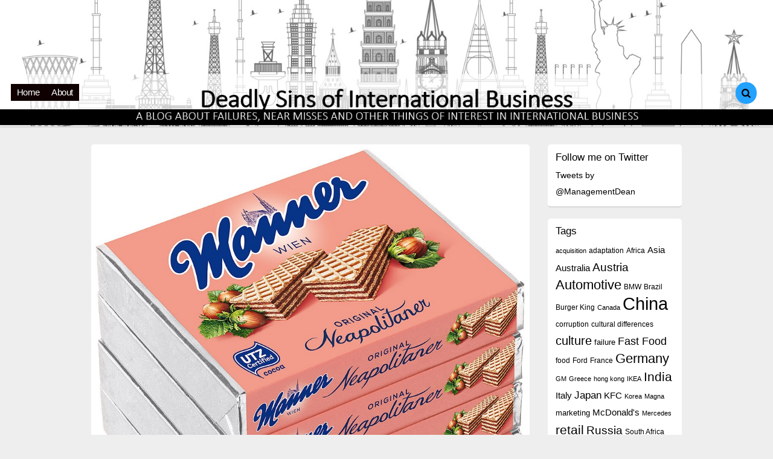

--- FILE ---
content_type: text/html; charset=UTF-8
request_url: https://www.deadlysins.info/127-global-local-standardization-adaptation/
body_size: 21722
content:

<!DOCTYPE html>
<html lang="en">
<head>
<meta charset="UTF-8">

<!-- wp_header -->
<title>#127 Global. Local. Standardization. Adaptation</title>
<meta name='robots' content='max-image-preview:large' />
	<style>img:is([sizes="auto" i], [sizes^="auto," i]) { contain-intrinsic-size: 3000px 1500px }</style>
	<script>window._wca = window._wca || [];</script>
<link rel='dns-prefetch' href='//stats.wp.com' />
<link rel='dns-prefetch' href='//fonts.googleapis.com' />
<link rel="alternate" type="application/rss+xml" title=" &raquo; Feed" href="https://www.deadlysins.info/feed/" />
<link rel="alternate" type="application/rss+xml" title=" &raquo; Comments Feed" href="https://www.deadlysins.info/comments/feed/" />
<link rel="alternate" type="application/rss+xml" title=" &raquo; #127 Global. Local. Standardization. Adaptation Comments Feed" href="https://www.deadlysins.info/127-global-local-standardization-adaptation/feed/" />
<script type="text/javascript">
/* <![CDATA[ */
window._wpemojiSettings = {"baseUrl":"https:\/\/s.w.org\/images\/core\/emoji\/16.0.1\/72x72\/","ext":".png","svgUrl":"https:\/\/s.w.org\/images\/core\/emoji\/16.0.1\/svg\/","svgExt":".svg","source":{"concatemoji":"https:\/\/www.deadlysins.info\/wp-includes\/js\/wp-emoji-release.min.js?ver=6.8.3"}};
/*! This file is auto-generated */
!function(s,n){var o,i,e;function c(e){try{var t={supportTests:e,timestamp:(new Date).valueOf()};sessionStorage.setItem(o,JSON.stringify(t))}catch(e){}}function p(e,t,n){e.clearRect(0,0,e.canvas.width,e.canvas.height),e.fillText(t,0,0);var t=new Uint32Array(e.getImageData(0,0,e.canvas.width,e.canvas.height).data),a=(e.clearRect(0,0,e.canvas.width,e.canvas.height),e.fillText(n,0,0),new Uint32Array(e.getImageData(0,0,e.canvas.width,e.canvas.height).data));return t.every(function(e,t){return e===a[t]})}function u(e,t){e.clearRect(0,0,e.canvas.width,e.canvas.height),e.fillText(t,0,0);for(var n=e.getImageData(16,16,1,1),a=0;a<n.data.length;a++)if(0!==n.data[a])return!1;return!0}function f(e,t,n,a){switch(t){case"flag":return n(e,"\ud83c\udff3\ufe0f\u200d\u26a7\ufe0f","\ud83c\udff3\ufe0f\u200b\u26a7\ufe0f")?!1:!n(e,"\ud83c\udde8\ud83c\uddf6","\ud83c\udde8\u200b\ud83c\uddf6")&&!n(e,"\ud83c\udff4\udb40\udc67\udb40\udc62\udb40\udc65\udb40\udc6e\udb40\udc67\udb40\udc7f","\ud83c\udff4\u200b\udb40\udc67\u200b\udb40\udc62\u200b\udb40\udc65\u200b\udb40\udc6e\u200b\udb40\udc67\u200b\udb40\udc7f");case"emoji":return!a(e,"\ud83e\udedf")}return!1}function g(e,t,n,a){var r="undefined"!=typeof WorkerGlobalScope&&self instanceof WorkerGlobalScope?new OffscreenCanvas(300,150):s.createElement("canvas"),o=r.getContext("2d",{willReadFrequently:!0}),i=(o.textBaseline="top",o.font="600 32px Arial",{});return e.forEach(function(e){i[e]=t(o,e,n,a)}),i}function t(e){var t=s.createElement("script");t.src=e,t.defer=!0,s.head.appendChild(t)}"undefined"!=typeof Promise&&(o="wpEmojiSettingsSupports",i=["flag","emoji"],n.supports={everything:!0,everythingExceptFlag:!0},e=new Promise(function(e){s.addEventListener("DOMContentLoaded",e,{once:!0})}),new Promise(function(t){var n=function(){try{var e=JSON.parse(sessionStorage.getItem(o));if("object"==typeof e&&"number"==typeof e.timestamp&&(new Date).valueOf()<e.timestamp+604800&&"object"==typeof e.supportTests)return e.supportTests}catch(e){}return null}();if(!n){if("undefined"!=typeof Worker&&"undefined"!=typeof OffscreenCanvas&&"undefined"!=typeof URL&&URL.createObjectURL&&"undefined"!=typeof Blob)try{var e="postMessage("+g.toString()+"("+[JSON.stringify(i),f.toString(),p.toString(),u.toString()].join(",")+"));",a=new Blob([e],{type:"text/javascript"}),r=new Worker(URL.createObjectURL(a),{name:"wpTestEmojiSupports"});return void(r.onmessage=function(e){c(n=e.data),r.terminate(),t(n)})}catch(e){}c(n=g(i,f,p,u))}t(n)}).then(function(e){for(var t in e)n.supports[t]=e[t],n.supports.everything=n.supports.everything&&n.supports[t],"flag"!==t&&(n.supports.everythingExceptFlag=n.supports.everythingExceptFlag&&n.supports[t]);n.supports.everythingExceptFlag=n.supports.everythingExceptFlag&&!n.supports.flag,n.DOMReady=!1,n.readyCallback=function(){n.DOMReady=!0}}).then(function(){return e}).then(function(){var e;n.supports.everything||(n.readyCallback(),(e=n.source||{}).concatemoji?t(e.concatemoji):e.wpemoji&&e.twemoji&&(t(e.twemoji),t(e.wpemoji)))}))}((window,document),window._wpemojiSettings);
/* ]]> */
</script>
<link rel='stylesheet' id='themify-common-css' href='https://www.deadlysins.info/wp-content/themes/pinboard/themify/css/themify.common.css?ver=6.8.3' type='text/css' media='all' />
<meta name="builder-styles-css" content="" id="builder-styles-css">
<style id='wp-emoji-styles-inline-css' type='text/css'>

	img.wp-smiley, img.emoji {
		display: inline !important;
		border: none !important;
		box-shadow: none !important;
		height: 1em !important;
		width: 1em !important;
		margin: 0 0.07em !important;
		vertical-align: -0.1em !important;
		background: none !important;
		padding: 0 !important;
	}
</style>
<link rel='stylesheet' id='wp-block-library-css' href='https://www.deadlysins.info/wp-includes/css/dist/block-library/style.min.css?ver=6.8.3' type='text/css' media='all' />
<style id='classic-theme-styles-inline-css' type='text/css'>
/*! This file is auto-generated */
.wp-block-button__link{color:#fff;background-color:#32373c;border-radius:9999px;box-shadow:none;text-decoration:none;padding:calc(.667em + 2px) calc(1.333em + 2px);font-size:1.125em}.wp-block-file__button{background:#32373c;color:#fff;text-decoration:none}
</style>
<link rel='stylesheet' id='mediaelement-css' href='https://www.deadlysins.info/wp-includes/js/mediaelement/mediaelementplayer-legacy.min.css?ver=4.2.17' type='text/css' media='all' />
<link rel='stylesheet' id='wp-mediaelement-css' href='https://www.deadlysins.info/wp-includes/js/mediaelement/wp-mediaelement.min.css?ver=6.8.3' type='text/css' media='all' />
<style id='jetpack-sharing-buttons-style-inline-css' type='text/css'>
.jetpack-sharing-buttons__services-list{display:flex;flex-direction:row;flex-wrap:wrap;gap:0;list-style-type:none;margin:5px;padding:0}.jetpack-sharing-buttons__services-list.has-small-icon-size{font-size:12px}.jetpack-sharing-buttons__services-list.has-normal-icon-size{font-size:16px}.jetpack-sharing-buttons__services-list.has-large-icon-size{font-size:24px}.jetpack-sharing-buttons__services-list.has-huge-icon-size{font-size:36px}@media print{.jetpack-sharing-buttons__services-list{display:none!important}}.editor-styles-wrapper .wp-block-jetpack-sharing-buttons{gap:0;padding-inline-start:0}ul.jetpack-sharing-buttons__services-list.has-background{padding:1.25em 2.375em}
</style>
<link rel='stylesheet' id='edd-blocks-css' href='https://www.deadlysins.info/wp-content/plugins/easy-digital-downloads/includes/blocks/assets/css/edd-blocks.css?ver=3.5.2' type='text/css' media='all' />
<style id='global-styles-inline-css' type='text/css'>
:root{--wp--preset--aspect-ratio--square: 1;--wp--preset--aspect-ratio--4-3: 4/3;--wp--preset--aspect-ratio--3-4: 3/4;--wp--preset--aspect-ratio--3-2: 3/2;--wp--preset--aspect-ratio--2-3: 2/3;--wp--preset--aspect-ratio--16-9: 16/9;--wp--preset--aspect-ratio--9-16: 9/16;--wp--preset--color--black: #000000;--wp--preset--color--cyan-bluish-gray: #abb8c3;--wp--preset--color--white: #ffffff;--wp--preset--color--pale-pink: #f78da7;--wp--preset--color--vivid-red: #cf2e2e;--wp--preset--color--luminous-vivid-orange: #ff6900;--wp--preset--color--luminous-vivid-amber: #fcb900;--wp--preset--color--light-green-cyan: #7bdcb5;--wp--preset--color--vivid-green-cyan: #00d084;--wp--preset--color--pale-cyan-blue: #8ed1fc;--wp--preset--color--vivid-cyan-blue: #0693e3;--wp--preset--color--vivid-purple: #9b51e0;--wp--preset--gradient--vivid-cyan-blue-to-vivid-purple: linear-gradient(135deg,rgba(6,147,227,1) 0%,rgb(155,81,224) 100%);--wp--preset--gradient--light-green-cyan-to-vivid-green-cyan: linear-gradient(135deg,rgb(122,220,180) 0%,rgb(0,208,130) 100%);--wp--preset--gradient--luminous-vivid-amber-to-luminous-vivid-orange: linear-gradient(135deg,rgba(252,185,0,1) 0%,rgba(255,105,0,1) 100%);--wp--preset--gradient--luminous-vivid-orange-to-vivid-red: linear-gradient(135deg,rgba(255,105,0,1) 0%,rgb(207,46,46) 100%);--wp--preset--gradient--very-light-gray-to-cyan-bluish-gray: linear-gradient(135deg,rgb(238,238,238) 0%,rgb(169,184,195) 100%);--wp--preset--gradient--cool-to-warm-spectrum: linear-gradient(135deg,rgb(74,234,220) 0%,rgb(151,120,209) 20%,rgb(207,42,186) 40%,rgb(238,44,130) 60%,rgb(251,105,98) 80%,rgb(254,248,76) 100%);--wp--preset--gradient--blush-light-purple: linear-gradient(135deg,rgb(255,206,236) 0%,rgb(152,150,240) 100%);--wp--preset--gradient--blush-bordeaux: linear-gradient(135deg,rgb(254,205,165) 0%,rgb(254,45,45) 50%,rgb(107,0,62) 100%);--wp--preset--gradient--luminous-dusk: linear-gradient(135deg,rgb(255,203,112) 0%,rgb(199,81,192) 50%,rgb(65,88,208) 100%);--wp--preset--gradient--pale-ocean: linear-gradient(135deg,rgb(255,245,203) 0%,rgb(182,227,212) 50%,rgb(51,167,181) 100%);--wp--preset--gradient--electric-grass: linear-gradient(135deg,rgb(202,248,128) 0%,rgb(113,206,126) 100%);--wp--preset--gradient--midnight: linear-gradient(135deg,rgb(2,3,129) 0%,rgb(40,116,252) 100%);--wp--preset--font-size--small: 13px;--wp--preset--font-size--medium: 20px;--wp--preset--font-size--large: 36px;--wp--preset--font-size--x-large: 42px;--wp--preset--spacing--20: 0.44rem;--wp--preset--spacing--30: 0.67rem;--wp--preset--spacing--40: 1rem;--wp--preset--spacing--50: 1.5rem;--wp--preset--spacing--60: 2.25rem;--wp--preset--spacing--70: 3.38rem;--wp--preset--spacing--80: 5.06rem;--wp--preset--shadow--natural: 6px 6px 9px rgba(0, 0, 0, 0.2);--wp--preset--shadow--deep: 12px 12px 50px rgba(0, 0, 0, 0.4);--wp--preset--shadow--sharp: 6px 6px 0px rgba(0, 0, 0, 0.2);--wp--preset--shadow--outlined: 6px 6px 0px -3px rgba(255, 255, 255, 1), 6px 6px rgba(0, 0, 0, 1);--wp--preset--shadow--crisp: 6px 6px 0px rgba(0, 0, 0, 1);}:where(.is-layout-flex){gap: 0.5em;}:where(.is-layout-grid){gap: 0.5em;}body .is-layout-flex{display: flex;}.is-layout-flex{flex-wrap: wrap;align-items: center;}.is-layout-flex > :is(*, div){margin: 0;}body .is-layout-grid{display: grid;}.is-layout-grid > :is(*, div){margin: 0;}:where(.wp-block-columns.is-layout-flex){gap: 2em;}:where(.wp-block-columns.is-layout-grid){gap: 2em;}:where(.wp-block-post-template.is-layout-flex){gap: 1.25em;}:where(.wp-block-post-template.is-layout-grid){gap: 1.25em;}.has-black-color{color: var(--wp--preset--color--black) !important;}.has-cyan-bluish-gray-color{color: var(--wp--preset--color--cyan-bluish-gray) !important;}.has-white-color{color: var(--wp--preset--color--white) !important;}.has-pale-pink-color{color: var(--wp--preset--color--pale-pink) !important;}.has-vivid-red-color{color: var(--wp--preset--color--vivid-red) !important;}.has-luminous-vivid-orange-color{color: var(--wp--preset--color--luminous-vivid-orange) !important;}.has-luminous-vivid-amber-color{color: var(--wp--preset--color--luminous-vivid-amber) !important;}.has-light-green-cyan-color{color: var(--wp--preset--color--light-green-cyan) !important;}.has-vivid-green-cyan-color{color: var(--wp--preset--color--vivid-green-cyan) !important;}.has-pale-cyan-blue-color{color: var(--wp--preset--color--pale-cyan-blue) !important;}.has-vivid-cyan-blue-color{color: var(--wp--preset--color--vivid-cyan-blue) !important;}.has-vivid-purple-color{color: var(--wp--preset--color--vivid-purple) !important;}.has-black-background-color{background-color: var(--wp--preset--color--black) !important;}.has-cyan-bluish-gray-background-color{background-color: var(--wp--preset--color--cyan-bluish-gray) !important;}.has-white-background-color{background-color: var(--wp--preset--color--white) !important;}.has-pale-pink-background-color{background-color: var(--wp--preset--color--pale-pink) !important;}.has-vivid-red-background-color{background-color: var(--wp--preset--color--vivid-red) !important;}.has-luminous-vivid-orange-background-color{background-color: var(--wp--preset--color--luminous-vivid-orange) !important;}.has-luminous-vivid-amber-background-color{background-color: var(--wp--preset--color--luminous-vivid-amber) !important;}.has-light-green-cyan-background-color{background-color: var(--wp--preset--color--light-green-cyan) !important;}.has-vivid-green-cyan-background-color{background-color: var(--wp--preset--color--vivid-green-cyan) !important;}.has-pale-cyan-blue-background-color{background-color: var(--wp--preset--color--pale-cyan-blue) !important;}.has-vivid-cyan-blue-background-color{background-color: var(--wp--preset--color--vivid-cyan-blue) !important;}.has-vivid-purple-background-color{background-color: var(--wp--preset--color--vivid-purple) !important;}.has-black-border-color{border-color: var(--wp--preset--color--black) !important;}.has-cyan-bluish-gray-border-color{border-color: var(--wp--preset--color--cyan-bluish-gray) !important;}.has-white-border-color{border-color: var(--wp--preset--color--white) !important;}.has-pale-pink-border-color{border-color: var(--wp--preset--color--pale-pink) !important;}.has-vivid-red-border-color{border-color: var(--wp--preset--color--vivid-red) !important;}.has-luminous-vivid-orange-border-color{border-color: var(--wp--preset--color--luminous-vivid-orange) !important;}.has-luminous-vivid-amber-border-color{border-color: var(--wp--preset--color--luminous-vivid-amber) !important;}.has-light-green-cyan-border-color{border-color: var(--wp--preset--color--light-green-cyan) !important;}.has-vivid-green-cyan-border-color{border-color: var(--wp--preset--color--vivid-green-cyan) !important;}.has-pale-cyan-blue-border-color{border-color: var(--wp--preset--color--pale-cyan-blue) !important;}.has-vivid-cyan-blue-border-color{border-color: var(--wp--preset--color--vivid-cyan-blue) !important;}.has-vivid-purple-border-color{border-color: var(--wp--preset--color--vivid-purple) !important;}.has-vivid-cyan-blue-to-vivid-purple-gradient-background{background: var(--wp--preset--gradient--vivid-cyan-blue-to-vivid-purple) !important;}.has-light-green-cyan-to-vivid-green-cyan-gradient-background{background: var(--wp--preset--gradient--light-green-cyan-to-vivid-green-cyan) !important;}.has-luminous-vivid-amber-to-luminous-vivid-orange-gradient-background{background: var(--wp--preset--gradient--luminous-vivid-amber-to-luminous-vivid-orange) !important;}.has-luminous-vivid-orange-to-vivid-red-gradient-background{background: var(--wp--preset--gradient--luminous-vivid-orange-to-vivid-red) !important;}.has-very-light-gray-to-cyan-bluish-gray-gradient-background{background: var(--wp--preset--gradient--very-light-gray-to-cyan-bluish-gray) !important;}.has-cool-to-warm-spectrum-gradient-background{background: var(--wp--preset--gradient--cool-to-warm-spectrum) !important;}.has-blush-light-purple-gradient-background{background: var(--wp--preset--gradient--blush-light-purple) !important;}.has-blush-bordeaux-gradient-background{background: var(--wp--preset--gradient--blush-bordeaux) !important;}.has-luminous-dusk-gradient-background{background: var(--wp--preset--gradient--luminous-dusk) !important;}.has-pale-ocean-gradient-background{background: var(--wp--preset--gradient--pale-ocean) !important;}.has-electric-grass-gradient-background{background: var(--wp--preset--gradient--electric-grass) !important;}.has-midnight-gradient-background{background: var(--wp--preset--gradient--midnight) !important;}.has-small-font-size{font-size: var(--wp--preset--font-size--small) !important;}.has-medium-font-size{font-size: var(--wp--preset--font-size--medium) !important;}.has-large-font-size{font-size: var(--wp--preset--font-size--large) !important;}.has-x-large-font-size{font-size: var(--wp--preset--font-size--x-large) !important;}
:where(.wp-block-post-template.is-layout-flex){gap: 1.25em;}:where(.wp-block-post-template.is-layout-grid){gap: 1.25em;}
:where(.wp-block-columns.is-layout-flex){gap: 2em;}:where(.wp-block-columns.is-layout-grid){gap: 2em;}
:root :where(.wp-block-pullquote){font-size: 1.5em;line-height: 1.6;}
</style>
<link rel='stylesheet' id='tfba_socialfeed_style-css' href='https://www.deadlysins.info/wp-content/plugins/arrow-twitter-feed/includes/../css/jquery.socialfeed.css?ver=1.0.0' type='text/css' media='all' />
<link rel='stylesheet' id='woocommerce-layout-css' href='https://www.deadlysins.info/wp-content/plugins/woocommerce/assets/css/woocommerce-layout.css?ver=10.2.2' type='text/css' media='all' />
<style id='woocommerce-layout-inline-css' type='text/css'>

	.infinite-scroll .woocommerce-pagination {
		display: none;
	}
</style>
<link rel='stylesheet' id='woocommerce-smallscreen-css' href='https://www.deadlysins.info/wp-content/plugins/woocommerce/assets/css/woocommerce-smallscreen.css?ver=10.2.2' type='text/css' media='only screen and (max-width: 768px)' />
<link rel='stylesheet' id='woocommerce-general-css' href='https://www.deadlysins.info/wp-content/plugins/woocommerce/assets/css/woocommerce.css?ver=10.2.2' type='text/css' media='all' />
<style id='woocommerce-inline-inline-css' type='text/css'>
.woocommerce form .form-row .required { visibility: visible; }
</style>
<link rel='stylesheet' id='edd-styles-css' href='https://www.deadlysins.info/wp-content/plugins/easy-digital-downloads/assets/css/edd.min.css?ver=3.5.2' type='text/css' media='all' />
<link rel='stylesheet' id='wc-gateway-ppec-frontend-css' href='https://www.deadlysins.info/wp-content/plugins/woocommerce-gateway-paypal-express-checkout/assets/css/wc-gateway-ppec-frontend.css?ver=2.1.3' type='text/css' media='all' />
<link rel='stylesheet' id='brands-styles-css' href='https://www.deadlysins.info/wp-content/plugins/woocommerce/assets/css/brands.css?ver=10.2.2' type='text/css' media='all' />
<link rel='stylesheet' id='flick-css' href='https://www.deadlysins.info/wp-content/plugins/mailchimp/assets/css/flick/flick.css?ver=2.0.0' type='text/css' media='all' />
<link rel='stylesheet' id='mailchimp_sf_main_css-css' href='https://www.deadlysins.info/wp-content/plugins/mailchimp/assets/css/frontend.css?ver=2.0.0' type='text/css' media='all' />
<link rel='stylesheet' id='theme-style-css' href='https://www.deadlysins.info/wp-content/themes/pinboard/style.css?ver=3.1.2' type='text/css' media='all' />
<link rel='stylesheet' id='themify-media-queries-css' href='https://www.deadlysins.info/wp-content/themes/pinboard/media-queries.css?ver=6.8.3' type='text/css' media='all' />
<link rel='stylesheet' id='themify-skin-css' href='https://www.deadlysins.info/wp-content/themes/pinboard/skins/black/style.css?ver=3.4.3' type='text/css' media='all' />
<link rel='stylesheet' id='themify-customize-css' href='https://www.deadlysins.info/wp-content/uploads/themify-customizer.css?ver=18.03.01.00.12.58' type='text/css' media='all' />
<link rel='stylesheet' id='themify-google-fonts-css' href='https://fonts.googleapis.com/css?family=Damion&#038;subset=latin&#038;ver=6.8.3' type='text/css' media='all' />
<script type="text/javascript" src="https://www.deadlysins.info/wp-includes/js/jquery/jquery.min.js?ver=3.7.1" id="jquery-core-js"></script>
<script type="text/javascript" src="https://www.deadlysins.info/wp-includes/js/jquery/jquery-migrate.min.js?ver=3.4.1" id="jquery-migrate-js"></script>
<script type="text/javascript" src="https://www.deadlysins.info/wp-content/plugins/arrow-twitter-feed/includes/../bower_components/codebird-js/codebird.js?ver=6.8.3" id="tfba_codebird-js"></script>
<script type="text/javascript" src="https://www.deadlysins.info/wp-content/plugins/arrow-twitter-feed/includes/../bower_components/doT/doT.min.js?ver=6.8.3" id="tfba_doT-js"></script>
<script type="text/javascript" src="https://www.deadlysins.info/wp-content/plugins/arrow-twitter-feed/includes/../bower_components/moment/min/moment.min.js?ver=6.8.3" id="tfba_moment-js"></script>
<script type="text/javascript" src="https://www.deadlysins.info/wp-content/plugins/arrow-twitter-feed/includes/../js/jquery.socialfeed.js?ver=6.8.3" id="tfba_socialfeed-js"></script>
<script type="text/javascript" src="https://www.deadlysins.info/wp-content/plugins/woocommerce/assets/js/jquery-blockui/jquery.blockUI.min.js?ver=2.7.0-wc.10.2.2" id="jquery-blockui-js" defer="defer" data-wp-strategy="defer"></script>
<script type="text/javascript" id="wc-add-to-cart-js-extra">
/* <![CDATA[ */
var wc_add_to_cart_params = {"ajax_url":"\/wp-admin\/admin-ajax.php","wc_ajax_url":"\/?wc-ajax=%%endpoint%%","i18n_view_cart":"View cart","cart_url":"https:\/\/www.deadlysins.info","is_cart":"","cart_redirect_after_add":"no"};
/* ]]> */
</script>
<script type="text/javascript" src="https://www.deadlysins.info/wp-content/plugins/woocommerce/assets/js/frontend/add-to-cart.min.js?ver=10.2.2" id="wc-add-to-cart-js" defer="defer" data-wp-strategy="defer"></script>
<script type="text/javascript" src="https://www.deadlysins.info/wp-content/plugins/woocommerce/assets/js/js-cookie/js.cookie.min.js?ver=2.1.4-wc.10.2.2" id="js-cookie-js" defer="defer" data-wp-strategy="defer"></script>
<script type="text/javascript" id="woocommerce-js-extra">
/* <![CDATA[ */
var woocommerce_params = {"ajax_url":"\/wp-admin\/admin-ajax.php","wc_ajax_url":"\/?wc-ajax=%%endpoint%%","i18n_password_show":"Show password","i18n_password_hide":"Hide password"};
/* ]]> */
</script>
<script type="text/javascript" src="https://www.deadlysins.info/wp-content/plugins/woocommerce/assets/js/frontend/woocommerce.min.js?ver=10.2.2" id="woocommerce-js" defer="defer" data-wp-strategy="defer"></script>
<script type="text/javascript" src="https://stats.wp.com/s-202603.js" id="woocommerce-analytics-js" defer="defer" data-wp-strategy="defer"></script>
<link rel="https://api.w.org/" href="https://www.deadlysins.info/wp-json/" /><link rel="alternate" title="JSON" type="application/json" href="https://www.deadlysins.info/wp-json/wp/v2/posts/1258" /><link rel="EditURI" type="application/rsd+xml" title="RSD" href="https://www.deadlysins.info/xmlrpc.php?rsd" />
<meta name="generator" content="WordPress 6.8.3" />
<meta name="generator" content="WooCommerce 10.2.2" />
<link rel="canonical" href="https://www.deadlysins.info/127-global-local-standardization-adaptation/" />
<link rel='shortlink' href='https://www.deadlysins.info/?p=1258' />
<link rel="alternate" title="oEmbed (JSON)" type="application/json+oembed" href="https://www.deadlysins.info/wp-json/oembed/1.0/embed?url=https%3A%2F%2Fwww.deadlysins.info%2F127-global-local-standardization-adaptation%2F" />
<link rel="alternate" title="oEmbed (XML)" type="text/xml+oembed" href="https://www.deadlysins.info/wp-json/oembed/1.0/embed?url=https%3A%2F%2Fwww.deadlysins.info%2F127-global-local-standardization-adaptation%2F&#038;format=xml" />
<meta name="generator" content="Easy Digital Downloads v3.5.2" />




<style>
#header {
    position: initial !important;
}
#main-nav {
   margin-left: 0px !important; 
}

#main-nav a {
    margin-top: 0px !important;
}
@media screen and (min-width:1218px){
    #main-nav{margin-top: 126px !important;}

#search-icon{margin-top: 126px !important;}
#header #searchform .icon-search{background-color: #23a1ff !important;}
#header #searchform .icon-search:hover + #s,
#header #searchform #s:hover,
#header #searchform #s:focus {
	background-color: #23a1ff;
}

}
</style>	<script type="text/javascript">
		var tf_mobile_menu_trigger_point = 1200;
	</script>
<meta name="viewport" content="width=device-width, initial-scale=1">
	<noscript><style>.woocommerce-product-gallery{ opacity: 1 !important; }</style></noscript>
	
</head>

<body data-rsssl=1 class="wp-singular post-template-default single single-post postid-1258 single-format-standard wp-theme-pinboard theme-pinboard do-etfw woocommerce-no-js edd-js-none themify-fw-3-4-3 pinboard-3-1-2 skin-black webkit not-ie default_width sidebar1 no-home no-touch has-fixed-header builder-parallax-scrolling-active">

<script type="text/javascript">
	function themifyMobileMenuTrigger(e) {
		if( document.body.clientWidth <= tf_mobile_menu_trigger_point ) {
			document.body.classList.add( 'mobile_menu_active' );
		} else {
			document.body.classList.remove( 'mobile_menu_active' );
		}
	}
	themifyMobileMenuTrigger();
	document.addEventListener( 'DOMContentLoaded', function () {
		jQuery( window ).on('tfsmartresize.tf_mobile_menu', themifyMobileMenuTrigger );
	}, false );
</script>
<div id="pagewrap" class="hfeed site">

	<div id="headerwrap">

				<header id="header" class="pagewidth" itemscope="itemscope" itemtype="https://schema.org/WPHeader">
        	
			<hgroup>
				<div id="site-logo"><a href="https://www.deadlysins.info" title=""><span></span></a></div>
							</hgroup>

			<nav id="main-nav-wrap" itemscope="itemscope" itemtype="https://schema.org/SiteNavigationElement">
				<div id="menu-icon" class="mobile-button"></div>
				<ul id="main-nav" class="main-nav menu-name-main"><li id="menu-item-1106" class="menu-item menu-item-type-custom menu-item-object-custom menu-item-home menu-item-1106"><a href="https://www.deadlysins.info/">Home</a></li>
<li id="menu-item-1107" class="menu-item menu-item-type-custom menu-item-object-custom menu-item-1107"><a href="https://www.deadlysins.info/about/">About</a></li>
</ul>			</nav>
			<!-- /#main-nav -->

			<div id="social-wrap">
									<div id="searchform-wrap">
						<div id="search-icon" class="mobile-button"></div>
						<form method="get" id="searchform" action="https://www.deadlysins.info/">
	<i class="fa fa-search icon-search"></i>
	<input type="text" name="s" id="s" title="Search" value="" />
</form>
					</div>
					<!-- /searchform-wrap -->
				
				<div class="social-widget">
					
									</div>
				<!-- /.social-widget -->
			</div>

            		</header>
		<!-- /#header -->
        
	</div>
	<!-- /#headerwrap -->

	<div id="body" class="clearfix">
    

<!-- layout-container -->
<div id="layout" class="pagewidth clearfix">

		<!-- content -->
	<div id="content" class="list-post">
    	
		
<article id="post-1258" class="post clearfix post-1258 type-post status-publish format-standard has-post-thumbnail hentry category-ib tag-adaptation tag-austria tag-candy tag-china tag-international-marketing tag-iran tag-malaysia tag-russia tag-south-africa tag-standardization tag-usa tag-wafer has-post-title has-post-date has-post-category has-post-tag has-post-comment has-post-author ">
	<div class="post-inner">


									<figure class="post-image ">
									<a href="https://www.deadlysins.info/127-global-local-standardization-adaptation/" ><img fetchpriority="high" decoding="async" width="960" height="1000" src="https://www.deadlysins.info/wp-content/uploads/2017/12/Austria-Manner.jpg" class=" wp-post-image wp-image-1259" alt="Austria Manner" srcset="https://www.deadlysins.info/wp-content/uploads/2017/12/Austria-Manner.jpg 960w, https://www.deadlysins.info/wp-content/uploads/2017/12/Austria-Manner-288x300.jpg 288w, https://www.deadlysins.info/wp-content/uploads/2017/12/Austria-Manner-768x800.jpg 768w" sizes="(max-width: 960px) 100vw, 960px" /></a>
							</figure>
					
	

<div class="post-content">
	
			<p class="post-meta entry-meta">
			<span class="post-category">
				<a href="https://www.deadlysins.info/category/ib/" rel="category tag">International Business</a>			</span>
			 <span class="post-tag"><a href="https://www.deadlysins.info/tag/adaptation/" rel="tag">adaptation</a>, <a href="https://www.deadlysins.info/tag/austria/" rel="tag">Austria</a>, <a href="https://www.deadlysins.info/tag/candy/" rel="tag">candy</a>, <a href="https://www.deadlysins.info/tag/china/" rel="tag">China</a>, <a href="https://www.deadlysins.info/tag/international-marketing/" rel="tag">international marketing</a>, <a href="https://www.deadlysins.info/tag/iran/" rel="tag">iran</a>, <a href="https://www.deadlysins.info/tag/malaysia/" rel="tag">Malaysia</a>, <a href="https://www.deadlysins.info/tag/russia/" rel="tag">Russia</a>, <a href="https://www.deadlysins.info/tag/south-africa/" rel="tag">South Africa</a>, <a href="https://www.deadlysins.info/tag/standardization/" rel="tag">standardization</a>, <a href="https://www.deadlysins.info/tag/usa/" rel="tag">USA</a>, <a href="https://www.deadlysins.info/tag/wafer/" rel="tag">wafer</a> </span>		</p>

	
			 <h1 class="post-title entry-title"><a href="https://www.deadlysins.info/127-global-local-standardization-adaptation/">#127 Global. Local. Standardization. Adaptation</a> </h1>	
			<p class="author-pic">
			<img alt='' src='https://secure.gravatar.com/avatar/2d71502494265dff1ce00e012d9accc74342f68cd8ead0af63026929fd32e826?s=40&#038;d=blank&#038;r=g' srcset='https://secure.gravatar.com/avatar/2d71502494265dff1ce00e012d9accc74342f68cd8ead0af63026929fd32e826?s=80&#038;d=blank&#038;r=g 2x' itemprop='image' class='avatar avatar-40 photo' height='40' width='40' decoding='async'/>		</p>

		<span class="post-author">
			<span class="author vcard"><a class="url fn n" href="https://www.deadlysins.info/author/apfel/" rel="author">Apfel</a></span> 
			<em>&sdot;</em>
		</span>
	
			<time datetime="2017-12-05" class="post-date entry-date updated">December 5, 2017</time>
	
	<div class="entry-content">

	
		<div class="">
<p>When discussing the issue of standardization vs. adaptation of the marketing mix with students, I am often asked for convincing examples and illustrations of the differences between those strategies. One example that I personally like as a candy lover are wafers. As a category, they exist in most markets globally, and there is an abundance of local, regional, and global products.</p>
<p>Before I provide examples for different wafer products, I also should say that it is really important to distinguish between two types of standardization. The first type is that, which is employed by a mere sales approach, followed by the export-focused international company. These companies have a product that has been developed for and tested in a core market (usually the home market), and they are trying to sell the product in foreign markets as is. They are not interested in adapting their product to local needs, but just want to expand their sales territory with the lowest investment and risk possible. These companies products are standardized based on the needs in the core / home market. Their strategy is a clear hit or miss &#8211; the product may work in some markets, but not in others, and there is definitely always some market potential that is left untapped. I call this the outbound standardization. The other type of standardization is the one followed by global companies. They identify target groups that are globally homogenous with highly similar needs, and then they design or redesign their products to fit the needs of these target segments &#8211; regardless of geography. The product is therefore standardized, but not based on a singular home / core country market, but based on the needs of global segments. This is a costly and complex endeavor that involves a great deal of planning and investment. I call this the inbound standardization.</p>
<p>Now, back to candy and wafer examples. As they are widely appreciated across markets, there is an abundance of local brands such as, for instance, Manner in Austria, Loacker or Balocco in Italy, Minoo in Iran, Apollo in Malaysia, Kopobka in Russia, or Gossip in South Africa. These can be considered typical local products. Were the companies behind these products to internationalize their products as they are (which many of them have done), they would be  following the first type of standardization approach, the outbound orientation. Under a mere sales / export approach they (would try to) sell the exact same product with highly similar price positioning and promotion through the same channels they are used to work with. Thanks to our partners, you can find online to suit every preference and budget, from budget to top-of-the-range super stylish models.</p>
<p>A good example for a global wafer product is Kitkat. While originally developed and sold in the UK by Rowntree, the Kitkat was launched into a global product by Swiss-based multinational Nestle after its acquisition in 1988. While there are some country-specific variations, the core, chocolate covered wafer is available in the vast majority of the world under the same brand, with the same ingredients, at the same price point, etc. catering to the exact same global target segment. Between the purely local and the truly global, there are some regional products that aren‘t global, but also not tied to a singular country market only. Take, for instance, Knoppers. Knoppers is a wafer product by the multinational Storck, that is positioned as a snack for children in the regions of Central and Eastern Europe. Storck has clearly identified a homogeneous target group in those regional markets, but hasn‘t taken the step to creating a globally standardized product (yet).</p>
<p>One good example for how a candy product (although not originally a wafer) can grow from American beginnings (at National Biscuits &#8211; Nabisco &#8211; today a division of Mondelez) into a highly standardized global product and then, later, into a multinational one by being adapted for specific markets are Oreos &#8211; the quintessential American cookies (so, not exactly a wafer &#8211; at least not in the US, as you‘ll see). Oreos originally had limited market potential in China, but through adaptations to the product (for instance, the chocolate covered Oreo wafer stick; new flavors such as strawberry, etc.) and the pricing (offering smaller, more affordable units) grew market share rapidly. The changes not only made Oreos hugely successful in China, but the innovations in that market were also leveraged in other markets.</p>
<p>What always needs to be pointed out in the international marketing debate is that the idea of an entirely standardized product is pure fiction. It is an idea, an extreme that helps to illustrate the dichotomy of the theoretical concepts of standardization vs. adaption. In reality, there is always one element of even the most global product &#8211; from the branded soft drink to a commercial aircraft &#8211; that is adapted to fit the local environment better.</p>
</div>
<div class=""></div>
<div id="themify_builder_content-1258" data-postid="1258" class="themify_builder_content themify_builder_content-1258 themify_builder">

    </div>
<!-- /themify_builder_content -->
	
	</div><!-- /.entry-content -->

	
<div class="likeit-wrap">
	<a href="#" class="likeit" data-postid="1258">
		<span class="like-text">Like</span>
		<ins class="like-count">0</ins>
	</a>
	<span class="newliker">Thanks!</span>
	<span class="isliker">You've already liked this</span>
</div>
<!-- /.likeit-wrap -->
			<span class="post-comment">
			<a href="https://www.deadlysins.info/127-global-local-standardization-adaptation/#comments">11 comments</a>		</span>
	
	<div class="social-share msss1258 sharrre">
            <div class="twitter-share sharrre">
            <a onclick="window.open('//twitter.com/intent/tweet?url=https%3A%2F%2Fwww.deadlysins.info%2F127-global-local-standardization-adaptation&#038;text=%23127+Global.+Local.+Standardization.+Adaptation','twitter','toolbar=0, status=0, width=650, height=360')" title="Twitter" rel="nofollow" href="javascript:void(0);" class="share"></a>
        </div>
            <div class="facebook-share sharrre">
            <a onclick="window.open('https://www.facebook.com/sharer/sharer.php?u=https%3A%2F%2Fwww.deadlysins.info%2F127-global-local-standardization-adaptation&#038;t=%23127+Global.+Local.+Standardization.+Adaptation&#038;original_referer=https%3A%2F%2Fwww.deadlysins.info%2F127-global-local-standardization-adaptation%2F','facebook','toolbar=0, status=0, width=900, height=500')" title="Facebook" rel="nofollow" href="javascript:void(0);" class="share"></a>
        </div>
            <div class="pinterest-share sharrre">
            <a onclick="window.open('//pinterest.com/pin/create/button/?url=https%3A%2F%2Fwww.deadlysins.info%2F127-global-local-standardization-adaptation&#038;description=%23127+Global.+Local.+Standardization.+Adaptation&#038;media=https%3A%2F%2Fwww.deadlysins.info%2Fwp-content%2Fuploads%2F2017%2F12%2FAustria-Manner.jpg','pinterest','toolbar=no,width=700,height=300')" title="Pinterest" rel="nofollow" href="javascript:void(0);" class="share"></a>
        </div>
            <div class="googleplus-share sharrre">
            <a onclick="window.open('//plus.google.com/share?hl=en-US&#038;url=https%3A%2F%2Fwww.deadlysins.info%2F127-global-local-standardization-adaptation','googlePlus','toolbar=0, status=0, width=900, height=500')" title="Google+" rel="nofollow" href="javascript:void(0);" class="share"></a>
        </div>
            <div class="linkedin-share sharrre">
            <a onclick="window.open('//www.linkedin.com/cws/share?url=https%3A%2F%2Fwww.deadlysins.info%2F127-global-local-standardization-adaptation&#038;token=&#038;isFramed=true','linkedin','toolbar=no,width=550,height=550')" title="LinkedIn" rel="nofollow" href="javascript:void(0);" class="share"></a>
        </div>
    </div>

<!-- .post-share -->


	
	
    </div>
<!-- /.post-content -->


			
		
			
			
		<div class="post-nav clearfix">
			<span class="prev"><a href="https://www.deadlysins.info/126-german-lidl-between-norway-and-the-us/" rel="prev"><span class="arrow">&laquo;</span> #126 German Lidl between Norway and the US</a></span>			<span class="next"><a href="https://www.deadlysins.info/128-aes-in-georgia-when-things-get-really-bad-in-international-markets/" rel="next"><span class="arrow">&raquo;</span> #128 AES in Georgia. When things get REALLY bad in international markets</a></span>		</div>
		<!-- /.post-nav -->

	
		
					


<div id="comments" class="commentwrap">
	
		<h4 class="comment-title">11 Comments</h4>

	
	<ol class="commentlist">
		
		<li id="comment-1233664">
			<p class="comment-author"> <img alt='' src='https://secure.gravatar.com/avatar/949724b9b19a2b7ad10127111802a8137c92e1a3001d468ecd575fe436de42bf?s=48&#038;d=blank&#038;r=g' srcset='https://secure.gravatar.com/avatar/949724b9b19a2b7ad10127111802a8137c92e1a3001d468ecd575fe436de42bf?s=96&#038;d=blank&#038;r=g 2x' itemprop='image' class='avatar avatar-48 photo' height='48' width='48' decoding='async'/> <cite>Anna S.</cite><br />
				<small class="comment-time">
					<strong>March 12, 2018</strong> @
					9:47 pm									</small>
			</p>
			<div class="commententry">
								<p>From my point of view, this blog perfectly demonstrates the challenges businesses face when selling their products and services in international markets. Moreover, it witnesses how many businesses make costly errors when deciding between standardizing or adapting their products. These errors can be explained by the desire of businesses to standardize as much as possible and adapt very little if they can. The overriding advantages of a standardization are consistency throughout different, international markets and &#8211; of course &#8211; cost advantages. Moreover, the incremental globalization may be another argument for standardization. On the other hand, standardized products display no differentiation for local markets, local consumers and their unique needs. As the several wafer product examples clearly demonstrate, both approaches appear to be rational and businesses may gain benefits by using either approach. In my opinion it depends on the right “balance”. When businesses exert all their efforts on the extreme position of either standardization or adaption, they often become unfeasible and incoherent. In this context I want to mention the Austrian wafer manufacturer “AUER”. The company was looking to expand into other markets with its two products (Auer Baumstämme und Tortenecken). When choosing a product strategy, they decided to adapt and redesign their products. In order to accommodate specific consumer requirements and meet as much consumer needs as possible, they made specific adjustments for every single foreign market. Ultimately, the company found itself in over-adaption. This example clearly demonstrates that especially small businesses, when going global, need to find a balance between both sides of the coin.</p>
			</div>
			<p class="reply">
							</p>
	</li><!-- #comment-## -->

		<li id="comment-1234306">
			<p class="comment-author"> <img alt='' src='https://secure.gravatar.com/avatar/9ce109f641f6013c1fb7c82203022164242d01bb9fbd47dce36ee07f954022c6?s=48&#038;d=blank&#038;r=g' srcset='https://secure.gravatar.com/avatar/9ce109f641f6013c1fb7c82203022164242d01bb9fbd47dce36ee07f954022c6?s=96&#038;d=blank&#038;r=g 2x' itemprop='image' class='avatar avatar-48 photo' height='48' width='48' loading='lazy' decoding='async'/> <cite>IO</cite><br />
				<small class="comment-time">
					<strong>March 17, 2018</strong> @
					7:02 pm									</small>
			</p>
			<div class="commententry">
								<p>Once a company pro-actively decides to go global or is being pushed out to do so, in the later case to compensate a troubled home market, many decisions have to be made and a correct strategy has to be set in place. According to Perlmutter (1969), McDougall &amp; Oviatt (1994), Johanson &amp; Vahlne (2009) and Kerr (2016), a company has first of all to understand in which phase their corporate readiness is currently in. Depending on the phase type, focus, number of countries and marketing mix vary. </p>
<p>For a systematic market entry the company has to evaluate the product readiness as a next step. They need to decide between standardization and adaptation and the necessary degree of the chosen option. In the case of standardization the same product, usually coming from the home market, is being exported to other countries and might succeed or not. Advantages are cost reduction, improved quality of products and processes, enhanced customer experience and -preference as well as an increased competitive leverage, but this strategy ignores local conditions and can even be perceived as being ignorant, which can result in unrealized market share potential. Furthermore the cost of coordination is increased.<br />
Adaptation on the other hand adjusts to differences in order to increase the attractiveness of the product in the given market. This local responsiveness leads to a higher customer satisfaction, enhances local competition and can lead to innovation by learning from local markets. Also this strategy has disadvantages like increased costs or inefficiencies for example. </p>
<p>In the case of wafer products/ food items the purchase is usually strongly driven by cultural factors, consumer tastes, habits, and incomes. </p>
<p>Adaptation strategies may be as simple as tweaking the logo and the colors of the packaging, or may involve developing new flavors better suited to the local palate or new financing models more fitting for the local economy&#8221; (Valez, 2011).<br />
When choosing to adapt and redesign to meet customer needs in foreign target markets, a company needs to find the right degree of adaptation to avoid over-adaptation, as it could be troublesome for the firm and lead to chaos and un-recognizable products. This is an especially delicate issue when quality varies in the different markets. A brand is always associated with a certain standard of quality. Just recently Knorr for example has been accused to produce at a lower quality for Eastern European countries, while the design of the packaging stays the same apart from language adaptations. This can be rather misleading for customers and create a loss in reputation. </p>
<p>To come back to the topic of this blog entry, Manner decided to use their home product for international product placements without distribution. For example the Manner wafer product was placed in the series F.R.I.E.N.D.S. Also in the movie Terminator the products had a cameo appearance. Arnold Schwarzenegger integrated them into the movie, since Manner wafers are one of his favorite sweets. </p>
<p>After a company has decided between standardization and adaptation, the target market(s) need(s) to be selected, the entry mode has to be chosen to finally be ready and dare the entry.</p>
			</div>
			<p class="reply">
							</p>
	</li><!-- #comment-## -->

		<li id="comment-1239608">
			<p class="comment-author"> <img alt='' src='https://secure.gravatar.com/avatar/572ce03cde0e07a6066c0640f131a23c1cae961065bddc2aa8c1befefa43a21d?s=48&#038;d=blank&#038;r=g' srcset='https://secure.gravatar.com/avatar/572ce03cde0e07a6066c0640f131a23c1cae961065bddc2aa8c1befefa43a21d?s=96&#038;d=blank&#038;r=g 2x' itemprop='image' class='avatar avatar-48 photo' height='48' width='48' loading='lazy' decoding='async'/> <cite>Katharina Jölli</cite><br />
				<small class="comment-time">
					<strong>June 24, 2018</strong> @
					6:42 pm									</small>
			</p>
			<div class="commententry">
								<p>When going global the theory says that you should standardize as much as possible and adapt as much as necessary. But I think it depends on the product and on how you define your strategy. It isn’t possible to not change anything of the product – there is always something to change like the language of product description. From my point of view, the Manner wafer product has a very good design of packaging. Because of this reason its packaging stays the same apart from language adaptations. Manner sells the same local product, with nearly similar prices, through the same channels all over the world and this strategy works well.<br />
In my opinion, this blog perfectly describes that selling an entirely standardized product is impossible today.</p>
			</div>
			<p class="reply">
							</p>
	</li><!-- #comment-## -->

		<li id="comment-1260826">
			<p class="comment-author"> <img alt='' src='https://secure.gravatar.com/avatar/a65267724ffb0575429098c860685cb36cf47b9be5473c700a3003f686aff532?s=48&#038;d=blank&#038;r=g' srcset='https://secure.gravatar.com/avatar/a65267724ffb0575429098c860685cb36cf47b9be5473c700a3003f686aff532?s=96&#038;d=blank&#038;r=g 2x' itemprop='image' class='avatar avatar-48 photo' height='48' width='48' loading='lazy' decoding='async'/> <cite><a href="https://www.linkedin.com/in/markus-steindl-379b6890/" class="url" rel="ugc external nofollow">MSteindl</a></cite><br />
				<small class="comment-time">
					<strong>March 13, 2019</strong> @
					7:15 pm									</small>
			</p>
			<div class="commententry">
								<p>Inbound and outbound globalization can also be seen in other industrial sectors like the automotive market. A car is a very standardized product that can, in general, be sold to a very homogenous market. However, &#8220;little&#8221; differences in national or regional legislation make it necessary for manufacturers to adapt their standardized products. An recent example is the newly-found Vietnamese company Vinfast. While their product can be sold in a standardized fashion in the ASEAN market, the potential Russian market requires little adaption in terms of used fluids, loudness of the horn and so forth. Another example would be if a manufacturer of left-hand drive cars chooses to get into the right-hand drive market. While those markets lure with millions of customers, the initial product has to be reworked.</p>
			</div>
			<p class="reply">
							</p>
	</li><!-- #comment-## -->

		<li id="comment-1262527">
			<p class="comment-author"> <img alt='' src='https://secure.gravatar.com/avatar/a18aa3bb96492f4ad77adc51b33f02c8246fdee53772ca9108ce82614a389978?s=48&#038;d=blank&#038;r=g' srcset='https://secure.gravatar.com/avatar/a18aa3bb96492f4ad77adc51b33f02c8246fdee53772ca9108ce82614a389978?s=96&#038;d=blank&#038;r=g 2x' itemprop='image' class='avatar avatar-48 photo' height='48' width='48' loading='lazy' decoding='async'/> <cite>Magdalena Temmel</cite><br />
				<small class="comment-time">
					<strong>March 24, 2019</strong> @
					9:30 am									</small>
			</p>
			<div class="commententry">
								<p>When thinking about going global as a company it’s crucial to strategically decide on how to make this step. First of all the readiness of the company has to be evaluated and then the product readiness needs to be investigated. It’s important to then think about the correct market mix fitting all the needs, but also resources of an organization. As emphasized in the article there are options available, which are (outbound and inbound) standardization and adaption. All of them have their advantages and disadvantages, as standardization does not involve that much risk as it does not require a change of the product; it either works or not. On the other hand, if no adjustments to fit the market of interest are done, the likelihood of failure is bigger. Adapting requires as the name implies a change of the product. It can “only” be changing the product packaging, but it can also involve offering another flavor of e.g. a wafer or totally modifying it. The decision to only standardize or totally adapt to certain needs is not only black or white, the options merge. As mentioned, one can “only” change the packing size of the product, which counts as adaption, but still leaves the core product (as e.g. the wafer) the same. A golden rule in this regards is to standardize as much as possible, and adapt only as much as needed.</p>
			</div>
			<p class="reply">
							</p>
	</li><!-- #comment-## -->

		<li id="comment-1331564">
			<p class="comment-author"> <img alt='' src='https://secure.gravatar.com/avatar/3a252d81e1ba2061cf5b54c2ca3dcf1f9d9a5c5963cbcfa6d790777699aec3c5?s=48&#038;d=blank&#038;r=g' srcset='https://secure.gravatar.com/avatar/3a252d81e1ba2061cf5b54c2ca3dcf1f9d9a5c5963cbcfa6d790777699aec3c5?s=96&#038;d=blank&#038;r=g 2x' itemprop='image' class='avatar avatar-48 photo' height='48' width='48' loading='lazy' decoding='async'/> <cite>Michaela</cite><br />
				<small class="comment-time">
					<strong>June 29, 2020</strong> @
					8:02 pm									</small>
			</p>
			<div class="commententry">
								<p>When it comes to being international or selling products in a foreign country, I definitely agree with this Blogpost. You can´t sell a 100% standardized product in a new, foreign country, little adaptions are always needed (otherwise you will lose this market). For instance, small adaptations are the language of the product description, the color code, little price differences, etc.. Furthermore, when it comes to ingredients, it does not have to be a new flavor, sometimes the amount of sugar is the key in a new market. In Germany are soft drinks way more sugared than in the U.K., for example. I am now three days in Munich and I already noticed, that ordering soft drinks is normal, whereas in Austria, in my opinion, it is not so common. Needs are different.<br />
In every country there are little (and sometimes also huge) cultural differentiations, some products aren´t successful without any adaptations, some are, but these are definitely exceptions or huge/global brands/companies.</p>
			</div>
			<p class="reply">
							</p>
	</li><!-- #comment-## -->

		<li id="comment-1333854">
			<p class="comment-author"> <img alt='' src='https://secure.gravatar.com/avatar/b97272a032817da07b807cd16ae041f023d6060781471b6d60199b78db358bd6?s=48&#038;d=blank&#038;r=g' srcset='https://secure.gravatar.com/avatar/b97272a032817da07b807cd16ae041f023d6060781471b6d60199b78db358bd6?s=96&#038;d=blank&#038;r=g 2x' itemprop='image' class='avatar avatar-48 photo' height='48' width='48' loading='lazy' decoding='async'/> <cite>Coriandra Wood</cite><br />
				<small class="comment-time">
					<strong>July 25, 2020</strong> @
					11:16 pm									</small>
			</p>
			<div class="commententry">
								<p>Wafers are popular enough where companies can standardize their products. The flavors of the wafers do not need to be changed to appeal towards a foreign audience because global consumers are satisfied with the original flavors like chocolate, vanilla, and/or strawberry. Companies should prefer the inbound standardization over outbound standardization for their products because inbound standardization is more accommodating for their target market. I do not believe that products from companies can be entirely standardized because companies should adapt their products towards the international market. Companies must follow the legal requirements of their products before entering their host countries. The flavors of wafers can be specialized to accommodate to the host country’s tastes. For example, peanut butter flavored wafers for the American consumers. When companies advertise their wafers into an international market, companies will have to change the languages on the packaging, commercials, and advertisements from home country’s language into host country’s language. If the home country and host country speak the same language, the company will make less changes on the packaging of the products, commercials, and advertisements. I found it fascinating that some products like Oreo had to change into wafers in order to satisfy their global customers.</p>
			</div>
			<p class="reply">
							</p>
	</li><!-- #comment-## -->

		<li id="comment-1356073">
			<p class="comment-author"> <img alt='' src='https://secure.gravatar.com/avatar/f3b9fa07df32d74bd09f4fa1cd80269b08c3b30e4c5fbfbf9a1b87f22c835022?s=48&#038;d=blank&#038;r=g' srcset='https://secure.gravatar.com/avatar/f3b9fa07df32d74bd09f4fa1cd80269b08c3b30e4c5fbfbf9a1b87f22c835022?s=96&#038;d=blank&#038;r=g 2x' itemprop='image' class='avatar avatar-48 photo' height='48' width='48' loading='lazy' decoding='async'/> <cite>Hanna Bauernfeind</cite><br />
				<small class="comment-time">
					<strong>February 24, 2021</strong> @
					1:09 pm									</small>
			</p>
			<div class="commententry">
								<p>Entering a new market without any adaption of the product and its´ strategy is not a real life scenario. Having a closer look on wafers, especially the Austrian company “Manner”, which are producing traditional Austrian sweets especially wafers since 1890. They have already entered the European market and partly the Middle East, Asia and UK. This example shows that even if the product itself will not be adapted according to local requirements, the packaging and especially the Marketing strategy needs adaption. As the major slogan of Manner was a German rhyme (Manner mag man eben), it was clear that this slogan will not work in other countries. Therefore, the company decided to implement the slogan “The Viennese dream”. As a typical part of their marketing strategy, they are sponsoring ski jumping events as they are seen as a typical Austrian thing. Therefore, they had to adapt their Marketing campaigns accordingly to local requirements.<br />
May one of their reasons, why they are successful with no adaptions on the product taste itself is because they have focused on a niche and are producing under fair and ethical conditions with focus on high standards and quality (e.g. UTZ certified and Fairtrade).</p>
			</div>
			<p class="reply">
							</p>
	</li><!-- #comment-## -->

		<li id="comment-1387025">
			<p class="comment-author"> <img alt='' src='https://secure.gravatar.com/avatar/29fe171d95c2f320b3ee0eaa00e03a829c86ef92f5872b0819b0c370600045b1?s=48&#038;d=blank&#038;r=g' srcset='https://secure.gravatar.com/avatar/29fe171d95c2f320b3ee0eaa00e03a829c86ef92f5872b0819b0c370600045b1?s=96&#038;d=blank&#038;r=g 2x' itemprop='image' class='avatar avatar-48 photo' height='48' width='48' loading='lazy' decoding='async'/> <cite>Ch. Hofmann</cite><br />
				<small class="comment-time">
					<strong>April 21, 2022</strong> @
					11:32 am									</small>
			</p>
			<div class="commententry">
								<p>That blog is interesting for me because I´ve written my master thesis at Manner and due to that, I got insights into the company. It is a family-owned business that is very proud of its main product, the Manner wafers. The Manner brand with its eye-catching pink (the color is trademarked) doesn´t pay anything for product placement in stores because the color is eye-catching enough. As mentioned, especially in the food and beverages industry, different nations/cultures have different tastes. Asians prefer much sweeter products than e.g. Austrians do. Food and beverages companies use sensory analysis for quality control before a new product would be launched. Before entering a new market that is different from the home market, food and beverages companies should analyze the market due to a representative number of test persons they test their products upfront. Supported due to a proper questionnaire, a company can find out if the product fits the market or if adaptions are needed, based on the customer´s needs. Investing time and resources in local market research can prevent a company from failing due to entering the market with products, that don´t meet the customer&#8217;s needs.</p>
			</div>
			<p class="reply">
							</p>
	</li><!-- #comment-## -->

		<li id="comment-1398231">
			<p class="comment-author"> <img alt='' src='https://secure.gravatar.com/avatar/52b78fa3bb5c5945e81c640273c36935184e8146ee73dfcb6ec5581b25a9fc89?s=48&#038;d=blank&#038;r=g' srcset='https://secure.gravatar.com/avatar/52b78fa3bb5c5945e81c640273c36935184e8146ee73dfcb6ec5581b25a9fc89?s=96&#038;d=blank&#038;r=g 2x' itemprop='image' class='avatar avatar-48 photo' height='48' width='48' loading='lazy' decoding='async'/> <cite>Daniel Schwab</cite><br />
				<small class="comment-time">
					<strong>July 6, 2022</strong> @
					10:21 am									</small>
			</p>
			<div class="commententry">
								<p>I think it is never easy to sell your regionally well accepted product successfully in other countries. The article shows different variants of how to proceed in order to successfully put this into practice. As a showcase example, the way of Oreo is mentioned, which I personally like. Initially only available as a regional product, it was then adapted to the global market, but that did not work out in all markets. So there have been adjustments for different markets and finally the product was successfull. I think the best way is to make a profound market research of the markets I want to enter. Thus the risk is minimized that I fail.</p>
			</div>
			<p class="reply">
							</p>
	</li><!-- #comment-## -->

		<li id="comment-1455512">
			<p class="comment-author"> <img alt='' src='https://secure.gravatar.com/avatar/69f0aaf414e9244ceacc1907f1fc21d1c10bbeafa04b229b35471f9cd7ff64ad?s=48&#038;d=blank&#038;r=g' srcset='https://secure.gravatar.com/avatar/69f0aaf414e9244ceacc1907f1fc21d1c10bbeafa04b229b35471f9cd7ff64ad?s=96&#038;d=blank&#038;r=g 2x' itemprop='image' class='avatar avatar-48 photo' height='48' width='48' loading='lazy' decoding='async'/> <cite>Katharina</cite><br />
				<small class="comment-time">
					<strong>April 9, 2024</strong> @
					10:30 am									</small>
			</p>
			<div class="commententry">
								<p>The text explains how companies decide whether to standardize their products worldwide or optimize them for local needs. Examples such as waffles and sweets are given to illustrate this.<br />
In my opinion, it is important for companies to understand that not all markets are the same. Some products may work well in one country but not in another. Therefore, it is advisable to adapt products to local preferences. In this way, companies can reach more people and be successful. It is also important to take cultural differences into account. What is popular in one country may not go over so well in another. Therefore, companies need to be flexible and adapt their products to the needs of consumers.</p>
<p>Overall, the text provides a good explanation of why companies choose to standardize or customize and why it is important to understand the needs of local markets.</p>
			</div>
			<p class="reply">
							</p>
	</li><!-- #comment-## -->
	</ol>

	

	<div id="respond" class="comment-respond">
		<h3 id="reply-title" class="comment-reply-title">Leave a Reply</h3><form action="https://www.deadlysins.info/wp-comments-post.php" method="post" id="commentform" class="comment-form"><p class="comment-notes"><span id="email-notes">Your email address will not be published.</span> <span class="required-field-message">Required fields are marked <span class="required">*</span></span></p><p class="comment-form-comment"><label for="comment">Comment <span class="required">*</span></label> <textarea id="comment" name="comment" cols="45" rows="8" maxlength="65525" required></textarea></p><p class="comment-form-author"><label for="author">Name <span class="required">*</span></label> <input id="author" name="author" type="text" value="" size="30" maxlength="245" autocomplete="name" required /></p>
<p class="comment-form-email"><label for="email">Email <span class="required">*</span></label> <input id="email" name="email" type="email" value="" size="30" maxlength="100" aria-describedby="email-notes" autocomplete="email" required /></p>
<p class="comment-form-url"><label for="url">Website</label> <input id="url" name="url" type="url" value="" size="30" maxlength="200" autocomplete="url" /></p>
<p class="comment-form-cookies-consent"><input id="wp-comment-cookies-consent" name="wp-comment-cookies-consent" type="checkbox" value="yes" /> <label for="wp-comment-cookies-consent">Save my name, email, and website in this browser for the next time I comment.</label></p>
<p class="form-submit"><input name="submit" type="submit" id="submit" class="submit" value="Post Comment" /> <input type='hidden' name='comment_post_ID' value='1258' id='comment_post_ID' />
<input type='hidden' name='comment_parent' id='comment_parent' value='0' />
</p><p style="display: none;"><input type="hidden" id="akismet_comment_nonce" name="akismet_comment_nonce" value="bf57ae1c0c" /></p><p style="display: none !important;" class="akismet-fields-container" data-prefix="ak_"><label>&#916;<textarea name="ak_hp_textarea" cols="45" rows="8" maxlength="100"></textarea></label><input type="hidden" id="ak_js_1" name="ak_js" value="138"/><script>document.getElementById( "ak_js_1" ).setAttribute( "value", ( new Date() ).getTime() );</script></p></form>	</div><!-- #respond -->
	
</div>
<!-- /.commentwrap -->
			
	</div>
	<!-- /.post-inner -->
</article>
<!-- /.post -->

        	</div>
	<!-- /content -->
    

        <aside id="sidebar" itemscope="itemscope" itemtype="https://schema.org/WPSidebar">
	
            <div id="do-etfw-4" class="widget widget-do-etfw">					<h4 class="widgettitle">Follow me on Twitter</h4>		
		<a class="twitter-timeline" data-height="1200" data-theme="light" data-link-color="#3b94d9" data-border-color="#f5f5f5" href="https://twitter.com/ManagementDean">Tweets by @ManagementDean</a>
</div><div id="tag_cloud-5" class="widget widget_tag_cloud"><h4 class="widgettitle">Tags</h4><div class="tagcloud"><a href="https://www.deadlysins.info/tag/acquisition/" class="tag-cloud-link tag-link-78 tag-link-position-1" style="font-size: 8pt;" aria-label="acquisition (3 items)">acquisition</a>
<a href="https://www.deadlysins.info/tag/adaptation/" class="tag-cloud-link tag-link-26 tag-link-position-2" style="font-size: 9.1570247933884pt;" aria-label="adaptation (4 items)">adaptation</a>
<a href="https://www.deadlysins.info/tag/africa/" class="tag-cloud-link tag-link-168 tag-link-position-3" style="font-size: 9.1570247933884pt;" aria-label="Africa (4 items)">Africa</a>
<a href="https://www.deadlysins.info/tag/asia/" class="tag-cloud-link tag-link-42 tag-link-position-4" style="font-size: 11.471074380165pt;" aria-label="Asia (7 items)">Asia</a>
<a href="https://www.deadlysins.info/tag/australia/" class="tag-cloud-link tag-link-23 tag-link-position-5" style="font-size: 11.471074380165pt;" aria-label="Australia (7 items)">Australia</a>
<a href="https://www.deadlysins.info/tag/austria/" class="tag-cloud-link tag-link-24 tag-link-position-6" style="font-size: 14.363636363636pt;" aria-label="Austria (13 items)">Austria</a>
<a href="https://www.deadlysins.info/tag/automotive/" class="tag-cloud-link tag-link-59 tag-link-position-7" style="font-size: 16.330578512397pt;" aria-label="Automotive (20 items)">Automotive</a>
<a href="https://www.deadlysins.info/tag/bmw/" class="tag-cloud-link tag-link-71 tag-link-position-8" style="font-size: 9.1570247933884pt;" aria-label="BMW (4 items)">BMW</a>
<a href="https://www.deadlysins.info/tag/brazil/" class="tag-cloud-link tag-link-166 tag-link-position-9" style="font-size: 9.1570247933884pt;" aria-label="Brazil (4 items)">Brazil</a>
<a href="https://www.deadlysins.info/tag/burger-king/" class="tag-cloud-link tag-link-165 tag-link-position-10" style="font-size: 9.1570247933884pt;" aria-label="Burger King (4 items)">Burger King</a>
<a href="https://www.deadlysins.info/tag/canada/" class="tag-cloud-link tag-link-60 tag-link-position-11" style="font-size: 8pt;" aria-label="Canada (3 items)">Canada</a>
<a href="https://www.deadlysins.info/tag/china/" class="tag-cloud-link tag-link-20 tag-link-position-12" style="font-size: 22pt;" aria-label="China (64 items)">China</a>
<a href="https://www.deadlysins.info/tag/corruption/" class="tag-cloud-link tag-link-57 tag-link-position-13" style="font-size: 9.1570247933884pt;" aria-label="corruption (4 items)">corruption</a>
<a href="https://www.deadlysins.info/tag/cultural-differences/" class="tag-cloud-link tag-link-84 tag-link-position-14" style="font-size: 9.1570247933884pt;" aria-label="cultural differences (4 items)">cultural differences</a>
<a href="https://www.deadlysins.info/tag/culture/" class="tag-cloud-link tag-link-9 tag-link-position-15" style="font-size: 15.289256198347pt;" aria-label="culture (16 items)">culture</a>
<a href="https://www.deadlysins.info/tag/failure/" class="tag-cloud-link tag-link-15 tag-link-position-16" style="font-size: 10.082644628099pt;" aria-label="failure (5 items)">failure</a>
<a href="https://www.deadlysins.info/tag/fast-food/" class="tag-cloud-link tag-link-21 tag-link-position-17" style="font-size: 13.553719008264pt;" aria-label="Fast Food (11 items)">Fast Food</a>
<a href="https://www.deadlysins.info/tag/food/" class="tag-cloud-link tag-link-43 tag-link-position-18" style="font-size: 9.1570247933884pt;" aria-label="food (4 items)">food</a>
<a href="https://www.deadlysins.info/tag/ford/" class="tag-cloud-link tag-link-73 tag-link-position-19" style="font-size: 9.1570247933884pt;" aria-label="Ford (4 items)">Ford</a>
<a href="https://www.deadlysins.info/tag/france/" class="tag-cloud-link tag-link-118 tag-link-position-20" style="font-size: 9.1570247933884pt;" aria-label="France (4 items)">France</a>
<a href="https://www.deadlysins.info/tag/germany/" class="tag-cloud-link tag-link-25 tag-link-position-21" style="font-size: 16.793388429752pt;" aria-label="Germany (22 items)">Germany</a>
<a href="https://www.deadlysins.info/tag/gm/" class="tag-cloud-link tag-link-61 tag-link-position-22" style="font-size: 8pt;" aria-label="GM (3 items)">GM</a>
<a href="https://www.deadlysins.info/tag/greece/" class="tag-cloud-link tag-link-108 tag-link-position-23" style="font-size: 8pt;" aria-label="Greece (3 items)">Greece</a>
<a href="https://www.deadlysins.info/tag/hong-kong/" class="tag-cloud-link tag-link-275 tag-link-position-24" style="font-size: 8pt;" aria-label="hong kong (3 items)">hong kong</a>
<a href="https://www.deadlysins.info/tag/ikea/" class="tag-cloud-link tag-link-314 tag-link-position-25" style="font-size: 8pt;" aria-label="IKEA (3 items)">IKEA</a>
<a href="https://www.deadlysins.info/tag/india/" class="tag-cloud-link tag-link-30 tag-link-position-26" style="font-size: 16.099173553719pt;" aria-label="India (19 items)">India</a>
<a href="https://www.deadlysins.info/tag/italy/" class="tag-cloud-link tag-link-51 tag-link-position-27" style="font-size: 10.892561983471pt;" aria-label="Italy (6 items)">Italy</a>
<a href="https://www.deadlysins.info/tag/japan/" class="tag-cloud-link tag-link-32 tag-link-position-28" style="font-size: 13.090909090909pt;" aria-label="Japan (10 items)">Japan</a>
<a href="https://www.deadlysins.info/tag/kfc/" class="tag-cloud-link tag-link-223 tag-link-position-29" style="font-size: 10.892561983471pt;" aria-label="KFC (6 items)">KFC</a>
<a href="https://www.deadlysins.info/tag/korea/" class="tag-cloud-link tag-link-87 tag-link-position-30" style="font-size: 8pt;" aria-label="Korea (3 items)">Korea</a>
<a href="https://www.deadlysins.info/tag/magna/" class="tag-cloud-link tag-link-62 tag-link-position-31" style="font-size: 8pt;" aria-label="Magna (3 items)">Magna</a>
<a href="https://www.deadlysins.info/tag/marketing/" class="tag-cloud-link tag-link-33 tag-link-position-32" style="font-size: 10.082644628099pt;" aria-label="marketing (5 items)">marketing</a>
<a href="https://www.deadlysins.info/tag/mcdonalds/" class="tag-cloud-link tag-link-227 tag-link-position-33" style="font-size: 10.892561983471pt;" aria-label="McDonald&#039;s (6 items)">McDonald&#039;s</a>
<a href="https://www.deadlysins.info/tag/mercedes/" class="tag-cloud-link tag-link-81 tag-link-position-34" style="font-size: 8pt;" aria-label="Mercedes (3 items)">Mercedes</a>
<a href="https://www.deadlysins.info/tag/retail/" class="tag-cloud-link tag-link-35 tag-link-position-35" style="font-size: 15.867768595041pt;" aria-label="retail (18 items)">retail</a>
<a href="https://www.deadlysins.info/tag/russia/" class="tag-cloud-link tag-link-55 tag-link-position-36" style="font-size: 13.900826446281pt;" aria-label="Russia (12 items)">Russia</a>
<a href="https://www.deadlysins.info/tag/south-africa/" class="tag-cloud-link tag-link-64 tag-link-position-37" style="font-size: 9.1570247933884pt;" aria-label="South Africa (4 items)">South Africa</a>
<a href="https://www.deadlysins.info/tag/sweden/" class="tag-cloud-link tag-link-151 tag-link-position-38" style="font-size: 10.082644628099pt;" aria-label="Sweden (5 items)">Sweden</a>
<a href="https://www.deadlysins.info/tag/takeover/" class="tag-cloud-link tag-link-77 tag-link-position-39" style="font-size: 12.04958677686pt;" aria-label="takeover (8 items)">takeover</a>
<a href="https://www.deadlysins.info/tag/transnational/" class="tag-cloud-link tag-link-99 tag-link-position-40" style="font-size: 8pt;" aria-label="transnational (3 items)">transnational</a>
<a href="https://www.deadlysins.info/tag/uk/" class="tag-cloud-link tag-link-147 tag-link-position-41" style="font-size: 9.1570247933884pt;" aria-label="UK (4 items)">UK</a>
<a href="https://www.deadlysins.info/tag/us/" class="tag-cloud-link tag-link-80 tag-link-position-42" style="font-size: 8pt;" aria-label="US (3 items)">US</a>
<a href="https://www.deadlysins.info/tag/usa/" class="tag-cloud-link tag-link-29 tag-link-position-43" style="font-size: 20.611570247934pt;" aria-label="USA (48 items)">USA</a>
<a href="https://www.deadlysins.info/tag/volkswagen/" class="tag-cloud-link tag-link-70 tag-link-position-44" style="font-size: 10.082644628099pt;" aria-label="Volkswagen (5 items)">Volkswagen</a>
<a href="https://www.deadlysins.info/tag/wal-mart/" class="tag-cloud-link tag-link-34 tag-link-position-45" style="font-size: 13.090909090909pt;" aria-label="Wal-Mart (10 items)">Wal-Mart</a></div>
</div>
	    </aside>
    <!-- /#sidebar -->
    
</div>
<!-- /layout-container -->


		</div>
	<!-- /body -->
		
	<div id="footerwrap">
    
    			<footer id="footer" class="pagewidth clearfix" itemscope="itemscope" itemtype="https://schema.org/WPFooter">
        				
				
	<div class="footer-widgets clearfix">

								<div class="col3-1 first">
							</div>
								<div class="col3-1 ">
							</div>
								<div class="col3-1 ">
							</div>
		
	</div>
	<!-- /.footer-widgets -->

	
			<p class="back-top"><a href="#header">&uarr;</a></p>
		
				
			<div class="footer-text clearfix">
				<div class="one">&copy; <a href="https://www.deadlysins.info"></a> 2026</div>				<div class="two">Powered by <a href="http://wordpress.org">WordPress</a> &bull; <a href="https://themify.me">Themify WordPress Themes</a></div>			</div>
			<!-- /footer-text --> 

					</footer>
		<!-- /#footer --> 
                
	</div>
	<!-- /#footerwrap -->
	
</div>
<!-- /#pagewrap -->


<!-- SCHEMA BEGIN --><script type="application/ld+json">[{"@context":"http:\/\/schema.org","@type":"BlogPosting","mainEntityOfPage":{"@type":"WebPage","@id":"https:\/\/www.deadlysins.info\/127-global-local-standardization-adaptation\/"},"headline":"#127 Global. Local. Standardization. Adaptation","datePublished":"2017-12-05T17:36:44+01:00","dateModified":"2017-12-05T17:36:44+01:00","author":{"@type":"Person","name":"Apfel"},"publisher":{"@type":"Organization","name":"","logo":{"@type":"ImageObject","url":"","width":0,"height":0}},"description":"When discussing the issue of standardization vs. adaptation of the marketing mix with students, I am often asked for convincing examples and illustrations of the differences between those strategies. One example that I personally like as a candy lover are wafers. As a category, they exist in most markets globally, and there is an abundance [&hellip;]","commentCount":"11","image":{"@type":"ImageObject","url":"https:\/\/www.deadlysins.info\/wp-content\/uploads\/2017\/12\/Austria-Manner.jpg","width":960,"height":1000},"comment":[{"@type":"Comment","author":{"@type":"Person","name":"Katharina"},"text":"The text explains how companies decide whether to standardize their products worldwide or optimize them for local needs. Examples such as waffles and sweets are given to illustrate this.\r\nIn my opinion, it is important for companies to understand that not all markets are the same. Some products may work well in one country but not in another. Therefore, it is advisable to adapt products to local preferences. In this way, companies can reach more people and be successful. It is also important to take cultural differences into account. What is popular in one country may not go over so well in another. Therefore, companies need to be flexible and adapt their products to the needs of consumers.\r\n\r\nOverall, the text provides a good explanation of why companies choose to standardize or customize and why it is important to understand the needs of local markets."},{"@type":"Comment","author":{"@type":"Person","name":"Daniel Schwab"},"text":"I think it is never easy to sell your regionally well accepted product successfully in other countries. The article shows different variants of how to proceed in order to successfully put this into practice. As a showcase example, the way of Oreo is mentioned, which I personally like. Initially only available as a regional product, it was then adapted to the global market, but that did not work out in all markets. So there have been adjustments for different markets and finally the product was successfull. I think the best way is to make a profound market research of the markets I want to enter. Thus the risk is minimized that I fail."},{"@type":"Comment","author":{"@type":"Person","name":"Ch. Hofmann"},"text":"That blog is interesting for me because I\u00b4ve written my master thesis at Manner and due to that, I got insights into the company. It is a family-owned business that is very proud of its main product, the Manner wafers. The Manner brand with its eye-catching pink (the color is trademarked) doesn\u00b4t pay anything for product placement in stores because the color is eye-catching enough. As mentioned, especially in the food and beverages industry, different nations\/cultures have different tastes. Asians prefer much sweeter products than e.g. Austrians do. Food and beverages companies use sensory analysis for quality control before a new product would be launched. Before entering a new market that is different from the home market, food and beverages companies should analyze the market due to a representative number of test persons they test their products upfront. Supported due to a proper questionnaire, a company can find out if the product fits the market or if adaptions are needed, based on the customer\u00b4s needs. Investing time and resources in local market research can prevent a company from failing due to entering the market with products, that don\u00b4t meet the customer's needs."},{"@type":"Comment","author":{"@type":"Person","name":"Hanna Bauernfeind"},"text":"Entering a new market without any adaption of the product and its\u00b4 strategy is not a real life scenario. Having a closer look on wafers, especially the Austrian company \u201cManner\u201d, which are producing traditional Austrian sweets especially wafers since 1890. They have already entered the European market and partly the Middle East, Asia and UK. This example shows that even if the product itself will not be adapted according to local requirements, the packaging and especially the Marketing strategy needs adaption. As the major slogan of Manner was a German rhyme (Manner mag man eben), it was clear that this slogan will not work in other countries. Therefore, the company decided to implement the slogan \u201cThe Viennese dream\u201d. As a typical part of their marketing strategy, they are sponsoring ski jumping events as they are seen as a typical Austrian thing. Therefore, they had to adapt their Marketing campaigns accordingly to local requirements. \r\nMay one of their reasons, why they are successful with no adaptions on the product taste itself is because they have focused on a niche and are producing under fair and ethical conditions with focus on high standards and quality (e.g. UTZ certified and Fairtrade)."},{"@type":"Comment","author":{"@type":"Person","name":"Coriandra Wood"},"text":"Wafers are popular enough where companies can standardize their products. The flavors of the wafers do not need to be changed to appeal towards a foreign audience because global consumers are satisfied with the original flavors like chocolate, vanilla, and\/or strawberry. Companies should prefer the inbound standardization over outbound standardization for their products because inbound standardization is more accommodating for their target market. I do not believe that products from companies can be entirely standardized because companies should adapt their products towards the international market. Companies must follow the legal requirements of their products before entering their host countries. The flavors of wafers can be specialized to accommodate to the host country\u2019s tastes. For example, peanut butter flavored wafers for the American consumers. When companies advertise their wafers into an international market, companies will have to change the languages on the packaging, commercials, and advertisements from home country\u2019s language into host country\u2019s language. If the home country and host country speak the same language, the company will make less changes on the packaging of the products, commercials, and advertisements. I found it fascinating that some products like Oreo had to change into wafers in order to satisfy their global customers."},{"@type":"Comment","author":{"@type":"Person","name":"Michaela"},"text":"When it comes to being international or selling products in a foreign country, I definitely agree with this Blogpost. You can\u00b4t sell a 100% standardized product in a new, foreign country, little adaptions are always needed (otherwise you will lose this market). For instance, small adaptations are the language of the product description, the color code, little price differences, etc.. Furthermore, when it comes to ingredients, it does not have to be a new flavor, sometimes the amount of sugar is the key in a new market. In Germany are soft drinks way more sugared than in the U.K., for example. I am now three days in Munich and I already noticed, that ordering soft drinks is normal, whereas in Austria, in my opinion, it is not so common. Needs are different.\r\nIn every country there are little (and sometimes also huge) cultural differentiations, some products aren\u00b4t successful without any adaptations, some are, but these are definitely exceptions or huge\/global brands\/companies."},{"@type":"Comment","author":{"@type":"Person","name":"Magdalena Temmel"},"text":"When thinking about going global as a company it\u2019s crucial to strategically decide on how to make this step. First of all the readiness of the company has to be evaluated and then the product readiness needs to be investigated. It\u2019s important to then think about the correct market mix fitting all the needs, but also resources of an organization. As emphasized in the article there are options available, which are (outbound and inbound) standardization and adaption. All of them have their advantages and disadvantages, as standardization does not involve that much risk as it does not require a change of the product; it either works or not. On the other hand, if no adjustments to fit the market of interest are done, the likelihood of failure is bigger. Adapting requires as the name implies a change of the product. It can \u201conly\u201d be changing the product packaging, but it can also involve offering another flavor of e.g. a wafer or totally modifying it. The decision to only standardize or totally adapt to certain needs is not only black or white, the options merge. As mentioned, one can \u201conly\u201d change the packing size of the product, which counts as adaption, but still leaves the core product (as e.g. the wafer) the same. A golden rule in this regards is to standardize as much as possible, and adapt only as much as needed."},{"@type":"Comment","author":{"@type":"Person","name":"MSteindl"},"text":"Inbound and outbound globalization can also be seen in other industrial sectors like the automotive market. A car is a very standardized product that can, in general, be sold to a very homogenous market. However, \"little\" differences in national or regional legislation make it necessary for manufacturers to adapt their standardized products. An recent example is the newly-found Vietnamese company Vinfast. While their product can be sold in a standardized fashion in the ASEAN market, the potential Russian market requires little adaption in terms of used fluids, loudness of the horn and so forth. Another example would be if a manufacturer of left-hand drive cars chooses to get into the right-hand drive market. While those markets lure with millions of customers, the initial product has to be reworked."},{"@type":"Comment","author":{"@type":"Person","name":"Katharina J\u00f6lli"},"text":"When going global the theory says that you should standardize as much as possible and adapt as much as necessary. But I think it depends on the product and on how you define your strategy. It isn\u2019t possible to not change anything of the product \u2013 there is always something to change like the language of product description. From my point of view, the Manner wafer product has a very good design of packaging. Because of this reason its packaging stays the same apart from language adaptations. Manner sells the same local product, with nearly similar prices, through the same channels all over the world and this strategy works well.\r\nIn my opinion, this blog perfectly describes that selling an entirely standardized product is impossible today."},{"@type":"Comment","author":{"@type":"Person","name":"IO"},"text":"Once a company pro-actively decides to go global or is being pushed out to do so, in the later case to compensate a troubled home market, many decisions have to be made and a correct strategy has to be set in place. According to Perlmutter (1969), McDougall &amp; Oviatt (1994), Johanson &amp; Vahlne (2009) and Kerr (2016), a company has first of all to understand in which phase their corporate readiness is currently in. Depending on the phase type, focus, number of countries and marketing mix vary. \r\n\r\nFor a systematic market entry the company has to evaluate the product readiness as a next step. They need to decide between standardization and adaptation and the necessary degree of the chosen option. In the case of standardization the same product, usually coming from the home market, is being exported to other countries and might succeed or not. Advantages are cost reduction, improved quality of products and processes, enhanced customer experience and -preference as well as an increased competitive leverage, but this strategy ignores local conditions and can even be perceived as being ignorant, which can result in unrealized market share potential. Furthermore the cost of coordination is increased. \r\nAdaptation on the other hand adjusts to differences in order to increase the attractiveness of the product in the given market. This local responsiveness leads to a higher customer satisfaction, enhances local competition and can lead to innovation by learning from local markets. Also this strategy has disadvantages like increased costs or inefficiencies for example. \r\n\r\nIn the case of wafer products\/ food items the purchase is usually strongly driven by cultural factors, consumer tastes, habits, and incomes. \r\n\r\nAdaptation strategies may be as simple as tweaking the logo and the colors of the packaging, or may involve developing new flavors better suited to the local palate or new financing models more fitting for the local economy\" (Valez, 2011). \r\nWhen choosing to adapt and redesign to meet customer needs in foreign target markets, a company needs to find the right degree of adaptation to avoid over-adaptation, as it could be troublesome for the firm and lead to chaos and un-recognizable products. This is an especially delicate issue when quality varies in the different markets. A brand is always associated with a certain standard of quality. Just recently Knorr for example has been accused to produce at a lower quality for Eastern European countries, while the design of the packaging stays the same apart from language adaptations. This can be rather misleading for customers and create a loss in reputation. \r\n\r\nTo come back to the topic of this blog entry, Manner decided to use their home product for international product placements without distribution. For example the Manner wafer product was placed in the series F.R.I.E.N.D.S. Also in the movie Terminator the products had a cameo appearance. Arnold Schwarzenegger integrated them into the movie, since Manner wafers are one of his favorite sweets. \r\n\r\nAfter a company has decided between standardization and adaptation, the target market(s) need(s) to be selected, the entry mode has to be chosen to finally be ready and dare the entry."},{"@type":"Comment","author":{"@type":"Person","name":"Anna S."},"text":"From my point of view, this blog perfectly demonstrates the challenges businesses face when selling their products and services in international markets. Moreover, it witnesses how many businesses make costly errors when deciding between standardizing or adapting their products. These errors can be explained by the desire of businesses to standardize as much as possible and adapt very little if they can. The overriding advantages of a standardization are consistency throughout different, international markets and - of course - cost advantages. Moreover, the incremental globalization may be another argument for standardization. On the other hand, standardized products display no differentiation for local markets, local consumers and their unique needs. As the several wafer product examples clearly demonstrate, both approaches appear to be rational and businesses may gain benefits by using either approach. In my opinion it depends on the right \u201cbalance\u201d. When businesses exert all their efforts on the extreme position of either standardization or adaption, they often become unfeasible and incoherent. In this context I want to mention the Austrian wafer manufacturer \u201cAUER\u201d. The company was looking to expand into other markets with its two products (Auer Baumst\u00e4mme und Tortenecken). When choosing a product strategy, they decided to adapt and redesign their products. In order to accommodate specific consumer requirements and meet as much consumer needs as possible, they made specific adjustments for every single foreign market. Ultimately, the company found itself in over-adaption. This example clearly demonstrates that especially small businesses, when going global, need to find a balance between both sides of the coin."}]}]</script><!-- /SCHEMA END --><!-- wp_footer -->
<script type="speculationrules">
{"prefetch":[{"source":"document","where":{"and":[{"href_matches":"\/*"},{"not":{"href_matches":["\/wp-*.php","\/wp-admin\/*","\/wp-content\/uploads\/*","\/wp-content\/*","\/wp-content\/plugins\/*","\/wp-content\/themes\/pinboard\/*","\/*\\?(.+)","\/*"]}},{"not":{"selector_matches":"a[rel~=\"nofollow\"]"}},{"not":{"selector_matches":".no-prefetch, .no-prefetch a"}}]},"eagerness":"conservative"}]}
</script>
	<style>.edd-js-none .edd-has-js, .edd-js .edd-no-js, body.edd-js input.edd-no-js { display: none; }</style>
	<script>/* <![CDATA[ */(function(){var c = document.body.classList;c.remove('edd-js-none');c.add('edd-js');})();/* ]]> */</script>
	

	<script type='text/javascript'>
		(function () {
			var c = document.body.className;
			c = c.replace(/woocommerce-no-js/, 'woocommerce-js');
			document.body.className = c;
		})();
	</script>
	<link rel='stylesheet' id='wc-blocks-style-css' href='https://www.deadlysins.info/wp-content/plugins/woocommerce/assets/client/blocks/wc-blocks.css?ver=wc-10.2.2' type='text/css' media='all' />
<script type="text/javascript" id="themify-main-script-js-extra">
/* <![CDATA[ */
var themify_vars = {"version":"3.4.3","url":"https:\/\/www.deadlysins.info\/wp-content\/themes\/pinboard\/themify","map_key":null,"includesURL":"https:\/\/www.deadlysins.info\/wp-includes\/","isCached":null,"minify":{"css":{"themify-icons":false,"themify.framework":false,"lightbox":false,"themify-builder-style":false},"js":{"backstretch.themify-version":false,"bigvideo":false,"themify.dropdown":false,"themify.builder.script":false,"themify.scroll-highlight":false,"themify-youtube-bg":false,"themify.parallaxit":false,"themify.ticks":false}}};
var tbLocalScript = {"isAnimationActive":"1","isParallaxActive":"1","isParallaxScrollActive":"1","animationInviewSelectors":[".module.wow",".module_row.wow",".builder-posts-wrap > .post.wow"],"backgroundSlider":{"autoplay":5000,"speed":2000},"animationOffset":"100","videoPoster":"https:\/\/www.deadlysins.info\/wp-content\/themes\/pinboard\/themify\/themify-builder\/img\/blank.png","backgroundVideoLoop":"yes","builder_url":"https:\/\/www.deadlysins.info\/wp-content\/themes\/pinboard\/themify\/themify-builder","framework_url":"https:\/\/www.deadlysins.info\/wp-content\/themes\/pinboard\/themify","version":"3.4.3","fullwidth_support":"1","fullwidth_container":"body","loadScrollHighlight":"1","addons":[],"breakpoints":{"tablet_landscape":[769,"1024"],"tablet":[681,"768"],"mobile":"680"},"ticks":{"tick":30,"ajaxurl":"https:\/\/www.deadlysins.info\/wp-admin\/admin-ajax.php","postID":1258}};
var themifyScript = {"lightbox":{"lightboxSelector":".themify_lightbox","lightboxOn":true,"lightboxContentImages":false,"lightboxContentImagesSelector":"","theme":"pp_default","social_tools":false,"allow_resize":true,"show_title":false,"overlay_gallery":false,"screenWidthNoLightbox":600,"deeplinking":false,"contentImagesAreas":"","gallerySelector":".gallery-icon > a","lightboxGalleryOn":true},"lightboxContext":"body"};
var tbScrollHighlight = {"fixedHeaderSelector":"","speed":"900","navigation":"#main-nav","scrollOffset":"0"};
/* ]]> */
</script>
<script type="text/javascript" defer="defer" src="https://www.deadlysins.info/wp-content/themes/pinboard/themify/js/main.js?ver=3.4.3" id="themify-main-script-js"></script>
<script type="text/javascript" id="edd-ajax-js-extra">
/* <![CDATA[ */
var edd_scripts = {"ajaxurl":"https:\/\/www.deadlysins.info\/wp-admin\/admin-ajax.php","position_in_cart":"","has_purchase_links":"0","already_in_cart_message":"You have already added this item to your cart","empty_cart_message":"Your cart is empty","loading":"Loading","select_option":"Please select an option","is_checkout":"0","default_gateway":"","redirect_to_checkout":"1","checkout_page":"","permalinks":"1","quantities_enabled":"1","taxes_enabled":"0","current_page":"1258"};
/* ]]> */
</script>
<script type="text/javascript" src="https://www.deadlysins.info/wp-content/plugins/easy-digital-downloads/assets/js/edd-ajax.js?ver=3.5.2" id="edd-ajax-js"></script>
<script type="text/javascript" id="mailchimp-woocommerce-js-extra">
/* <![CDATA[ */
var mailchimp_public_data = {"site_url":"https:\/\/www.deadlysins.info","ajax_url":"https:\/\/www.deadlysins.info\/wp-admin\/admin-ajax.php","disable_carts":"","subscribers_only":"","language":"en","allowed_to_set_cookies":"1"};
/* ]]> */
</script>
<script type="text/javascript" src="https://www.deadlysins.info/wp-content/plugins/mailchimp-for-woocommerce/public/js/mailchimp-woocommerce-public.min.js?ver=5.5.1.07" id="mailchimp-woocommerce-js"></script>
<script type="text/javascript" src="https://www.deadlysins.info/wp-content/plugins/easy-twitter-feed-widget/js/twitter-widgets.js?ver=1.0" id="do-etfw-twitter-widgets-js"></script>
<script type="text/javascript" src="https://www.deadlysins.info/wp-includes/js/jquery/jquery.form.min.js?ver=4.3.0" id="jquery-form-js"></script>
<script type="text/javascript" src="https://www.deadlysins.info/wp-includes/js/jquery/ui/core.min.js?ver=1.13.3" id="jquery-ui-core-js"></script>
<script type="text/javascript" src="https://www.deadlysins.info/wp-includes/js/jquery/ui/datepicker.min.js?ver=1.13.3" id="jquery-ui-datepicker-js"></script>
<script type="text/javascript" id="jquery-ui-datepicker-js-after">
/* <![CDATA[ */
jQuery(function(jQuery){jQuery.datepicker.setDefaults({"closeText":"Close","currentText":"Today","monthNames":["January","February","March","April","May","June","July","August","September","October","November","December"],"monthNamesShort":["Jan","Feb","Mar","Apr","May","Jun","Jul","Aug","Sep","Oct","Nov","Dec"],"nextText":"Next","prevText":"Previous","dayNames":["Sunday","Monday","Tuesday","Wednesday","Thursday","Friday","Saturday"],"dayNamesShort":["Sun","Mon","Tue","Wed","Thu","Fri","Sat"],"dayNamesMin":["S","M","T","W","T","F","S"],"dateFormat":"MM d, yy","firstDay":1,"isRTL":false});});
/* ]]> */
</script>
<script type="text/javascript" id="mailchimp_sf_main_js-js-extra">
/* <![CDATA[ */
var mailchimpSF = {"ajax_url":"https:\/\/www.deadlysins.info\/","phone_validation_error":"Please enter a valid phone number."};
/* ]]> */
</script>
<script type="text/javascript" src="https://www.deadlysins.info/wp-content/plugins/mailchimp/assets/js/mailchimp.js?ver=2.0.0" id="mailchimp_sf_main_js-js"></script>
<script type="text/javascript" src="https://www.deadlysins.info/wp-content/plugins/woocommerce/assets/js/sourcebuster/sourcebuster.min.js?ver=10.2.2" id="sourcebuster-js-js"></script>
<script type="text/javascript" id="wc-order-attribution-js-extra">
/* <![CDATA[ */
var wc_order_attribution = {"params":{"lifetime":1.0e-5,"session":30,"base64":false,"ajaxurl":"https:\/\/www.deadlysins.info\/wp-admin\/admin-ajax.php","prefix":"wc_order_attribution_","allowTracking":true},"fields":{"source_type":"current.typ","referrer":"current_add.rf","utm_campaign":"current.cmp","utm_source":"current.src","utm_medium":"current.mdm","utm_content":"current.cnt","utm_id":"current.id","utm_term":"current.trm","utm_source_platform":"current.plt","utm_creative_format":"current.fmt","utm_marketing_tactic":"current.tct","session_entry":"current_add.ep","session_start_time":"current_add.fd","session_pages":"session.pgs","session_count":"udata.vst","user_agent":"udata.uag"}};
/* ]]> */
</script>
<script type="text/javascript" src="https://www.deadlysins.info/wp-content/plugins/woocommerce/assets/js/frontend/order-attribution.min.js?ver=10.2.2" id="wc-order-attribution-js"></script>
<script type="text/javascript" src="https://www.deadlysins.info/wp-content/plugins/woocommerce-gateway-paypal-express-checkout/assets/js/wc-gateway-ppec-order-review.js?ver=2.1.3" id="wc-gateway-ppec-order-review-js"></script>
<script type="text/javascript" defer="defer" src="https://www.deadlysins.info/wp-content/themes/pinboard/js/jquery.isotope.min.js?ver=6.8.3" id="themify-isotope-js"></script>
<script type="text/javascript" defer="defer" src="https://www.deadlysins.info/wp-content/themes/pinboard/js/jquery.infinitescroll.min.js?ver=6.8.3" id="infinitescroll-js"></script>
<script type="text/javascript" id="theme-script-js-extra">
/* <![CDATA[ */
var themifyScript = {"loadingImg":"https:\/\/www.deadlysins.info\/wp-content\/themes\/pinboard\/images\/loading.gif","maxPages":"0","autoInfinite":"","infiniteURL":"0","lightbox":{"lightboxSelector":".themify_lightbox","lightboxOn":true,"lightboxContentImages":false,"lightboxContentImagesSelector":"","theme":"pp_default","social_tools":false,"allow_resize":true,"show_title":false,"overlay_gallery":false,"screenWidthNoLightbox":600,"deeplinking":false,"contentImagesAreas":"","gallerySelector":".gallery-icon > a","lightboxGalleryOn":true},"lightboxContext":"#pagewrap","sharrrephp":"https:\/\/www.deadlysins.info\/wp-content\/themes\/pinboard\/includes\/sharrre.php","sharehtml":"<a class=\"box\" href=\"#\"><div class=\"share\"><span>share<\/span><\/div><div class=\"count\" href=\"#\">{total}<\/div><\/a>","fixedHeader":"fixed-header","ajax_nonce":"e8eaec00fc","ajax_url":"https:\/\/www.deadlysins.info\/wp-admin\/admin-ajax.php","itemBoard":"yes","site_taken":"Bummer. That site name is taken. Please, try again.","email_taken":"That email address is taken.","user_taken":"The user name is taken.","site_avail":"Success! The site name is free so grab it now!","user_avail":"Success! The user name is available.","email_avail":"Success! The email address is available.","checking":"Checking...","networkError":"Unknown network error. Please try again later.","fillthisfield":"Please complete this field.","fillfields":"Please complete all fields.","invalidEmail":"Enter a valid email address.","creationOk":"Your site was successfully created. Check your email for the activation mail."};
/* ]]> */
</script>
<script type="text/javascript" defer="defer" src="https://www.deadlysins.info/wp-content/themes/pinboard/js/themify.script.js?ver=6.8.3" id="theme-script-js"></script>
<script type="text/javascript" src="https://www.deadlysins.info/wp-includes/js/comment-reply.min.js?ver=6.8.3" id="comment-reply-js" async="async" data-wp-strategy="async"></script>
<script defer type="text/javascript" src="https://www.deadlysins.info/wp-content/plugins/akismet/_inc/akismet-frontend.js?ver=1752613104" id="akismet-frontend-js"></script>
<!-- WooCommerce JavaScript -->
<script type="text/javascript">
jQuery(function($) { 
_wca.push({'_en': 'woocommerceanalytics_page_view','session_id': '', 'blog_id': '169649402', 'store_id': '9701780b-8c81-4190-95a3-aebedd2ca00f', 'ui': '', 'url': 'https://www.deadlysins.info', 'landing_page': '', 'woo_version': '10.2.2', 'wp_version': '6.8.3', 'store_admin': '0', 'device': 'desktop', 'template_used': '0', 'additional_blocks_on_cart_page': [],'additional_blocks_on_checkout_page': [],'store_currency': 'USD', 'timezone': '+01:00', 'is_guest': '1', 'order_value': '0', 'order_total': '0', 'total_tax': '0.00', 'total_discount': '0', 'total_shipping': '0', 'products_count': '0', 'cart_page_contains_cart_block': '0', 'cart_page_contains_cart_shortcode': '0', 'checkout_page_contains_checkout_block': '0', 'checkout_page_contains_checkout_shortcode': '0', });
 });
</script>
<h1 style="position:absolute;top:-11315px;">https://www.high-endrolex.com/34</h1>

</body>
</html>


--- FILE ---
content_type: text/css
request_url: https://www.deadlysins.info/wp-content/uploads/themify-customizer.css?ver=18.03.01.00.12.58
body_size: 103
content:
/* Themify Customize Styling */
body {	
	margin-top: 9%; 
}
#headerwrap {	background-image: url(https://www.deadlysins.info/wp-content/uploads/2017/08/Header_new.jpg);
	background-size: cover;
	background-position: right center;
	padding: 7%; 
}
#site-logo {		font-size:40px;
	position:relative;

	top: 100px; 
}
#site-description {		position:relative;
 
}
#main-nav a {	background: none;
	background-color: #0f0101; 
}
.post-title, .post-title a {	
	font-family:Arial, Helvetica, sans-serif;	font-weight:500;
	text-align:left; 
}
@media screen and (max-width: 680px) { /* Themify Customize Styling */
#main-nav a {	background: none;
	background-color: #0f0101; 
}
 }